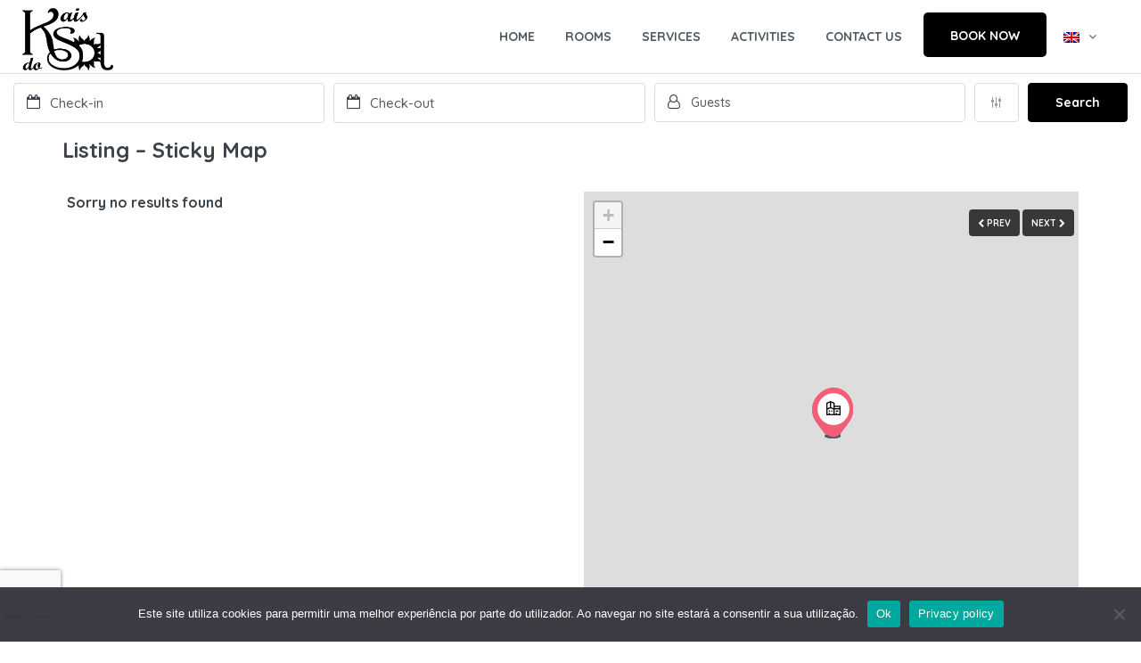

--- FILE ---
content_type: text/html; charset=UTF-8
request_url: https://kaisdosol.pt/wp-admin/admin-ajax.php
body_size: 11210
content:
{"getListings":true,"listings":[{"id":3151,"title":"Quarto casal com wc privativa com AC","lat":"38.642458317869","long":"-9.1066344397269","price":"<sup>$<\/sup>0.00<sub>\/night<\/sub>","address":".","bedrooms":"0","guests":"2","beds":"","baths":"0","listing_type":"Bedroom","thumbnail":"","url":"https:\/\/kaisdosol.pt\/listing\/quarto-casal-com-wc-privativa-com-ac\/","icon":"https:\/\/kaisdosol.pt\/wp-content\/uploads\/2018\/11\/1-pin-house.png","retinaIcon":"https:\/\/kaisdosol.pt\/wp-content\/uploads\/2018\/11\/1-pin-house@2x.png","term_id":26},{"id":3150,"title":"Quarto casal com wc privativa","lat":"38.64245776826","long":"-9.1066258114507","price":"<sup>$<\/sup>0.00<sub>\/night<\/sub>","address":".","bedrooms":"0","guests":"3","beds":"","baths":"0","listing_type":"Bedroom","thumbnail":"","url":"https:\/\/kaisdosol.pt\/listing\/quarto-casal-com-wc-privativa\/","icon":"https:\/\/kaisdosol.pt\/wp-content\/uploads\/2018\/11\/1-pin-house.png","retinaIcon":"https:\/\/kaisdosol.pt\/wp-content\/uploads\/2018\/11\/1-pin-house@2x.png","term_id":26},{"id":3124,"title":"Est\u00fadio T0","lat":"","long":"","price":"<sup>$<\/sup>0.00<sub>\/night<\/sub>","address":".","bedrooms":"0","guests":"4","beds":"","baths":"0","listing_type":"Apartment","thumbnail":"","url":"https:\/\/kaisdosol.pt\/listing\/estudio-t0\/","icon":"https:\/\/kaisdosol.pt\/wp-content\/uploads\/2018\/11\/1-pin-apartment.png","retinaIcon":"https:\/\/kaisdosol.pt\/wp-content\/uploads\/2018\/11\/1-pin-apartment@2x.png","term_id":14},{"id":2690,"title":"6 &#8211; QUARTO AQU\u00c1TICO","lat":"38.642462613563","long":"-9.1066271672451","price":"<sup>$<\/sup>0.00<sub>\/night<\/sub>","address":"Rua 1\u00ba de Dezembro n\u00ba2","bedrooms":"1","guests":"2","beds":"","baths":"0","listing_type":"Bedroom","thumbnail":"<img width=\"450\" height=\"300\" src=\"https:\/\/kaisdosol.pt\/wp-content\/uploads\/2022\/07\/1fb35e93c420-450x300.jpg\" class=\"img-responsive wp-post-image\" alt=\"37061\" decoding=\"async\" loading=\"lazy\" srcset=\"https:\/\/kaisdosol.pt\/wp-content\/uploads\/2022\/07\/1fb35e93c420-450x300.jpg 450w, https:\/\/kaisdosol.pt\/wp-content\/uploads\/2022\/07\/1fb35e93c420-1140x760.jpg 1140w, https:\/\/kaisdosol.pt\/wp-content\/uploads\/2022\/07\/1fb35e93c420-120x80.jpg 120w\" sizes=\"(max-width: 450px) 100vw, 450px\" \/>","url":"https:\/\/kaisdosol.pt\/listing\/quarto-aquatico\/","icon":"https:\/\/kaisdosol.pt\/wp-content\/uploads\/2018\/11\/1-pin-house.png","retinaIcon":"https:\/\/kaisdosol.pt\/wp-content\/uploads\/2018\/11\/1-pin-house@2x.png","term_id":26},{"id":2689,"title":"7 &#8211; QUARTO VINTAGE","lat":"38.642458416719","long":"-9.1066323073458","price":"<sup>$<\/sup>0.00<sub>\/night<\/sub>","address":"Rua 1\u00ba de Dezembro n\u00ba2","bedrooms":"1","guests":"2","beds":"","baths":"0","listing_type":"Bedroom","thumbnail":"<img width=\"450\" height=\"300\" src=\"https:\/\/kaisdosol.pt\/wp-content\/uploads\/2022\/07\/328cf9a6f8be-450x300.jpg\" class=\"img-responsive wp-post-image\" alt=\"37057\" decoding=\"async\" loading=\"lazy\" srcset=\"https:\/\/kaisdosol.pt\/wp-content\/uploads\/2022\/07\/328cf9a6f8be-450x300.jpg 450w, https:\/\/kaisdosol.pt\/wp-content\/uploads\/2022\/07\/328cf9a6f8be-300x200.jpg 300w, https:\/\/kaisdosol.pt\/wp-content\/uploads\/2022\/07\/328cf9a6f8be-1024x683.jpg 1024w, https:\/\/kaisdosol.pt\/wp-content\/uploads\/2022\/07\/328cf9a6f8be-768x512.jpg 768w, https:\/\/kaisdosol.pt\/wp-content\/uploads\/2022\/07\/328cf9a6f8be-1536x1024.jpg 1536w, https:\/\/kaisdosol.pt\/wp-content\/uploads\/2022\/07\/328cf9a6f8be-1140x760.jpg 1140w, https:\/\/kaisdosol.pt\/wp-content\/uploads\/2022\/07\/328cf9a6f8be-120x80.jpg 120w, https:\/\/kaisdosol.pt\/wp-content\/uploads\/2022\/07\/328cf9a6f8be-750x500.jpg 750w, https:\/\/kaisdosol.pt\/wp-content\/uploads\/2022\/07\/328cf9a6f8be.jpg 1731w\" sizes=\"(max-width: 450px) 100vw, 450px\" \/>","url":"https:\/\/kaisdosol.pt\/listing\/quarto-vintage\/","icon":"https:\/\/kaisdosol.pt\/wp-content\/uploads\/2018\/11\/1-pin-house.png","retinaIcon":"https:\/\/kaisdosol.pt\/wp-content\/uploads\/2018\/11\/1-pin-house@2x.png","term_id":26},{"id":2688,"title":"1 &#8211; QUARTO TRIPLO","lat":"38.642467419385","long":"-9.1066234112494","price":"<sup>$<\/sup>0.00<sub>\/night<\/sub>","address":"Rua 1\u00ba de Dezembro n\u00ba2","bedrooms":"1","guests":"5","beds":"","baths":"0","listing_type":"Bedroom","thumbnail":"<img width=\"450\" height=\"300\" src=\"https:\/\/kaisdosol.pt\/wp-content\/uploads\/2022\/07\/5697b6fafaf0-450x300.jpg\" class=\"img-responsive wp-post-image\" alt=\"36972\" decoding=\"async\" loading=\"lazy\" srcset=\"https:\/\/kaisdosol.pt\/wp-content\/uploads\/2022\/07\/5697b6fafaf0-450x300.jpg 450w, https:\/\/kaisdosol.pt\/wp-content\/uploads\/2022\/07\/5697b6fafaf0-300x200.jpg 300w, https:\/\/kaisdosol.pt\/wp-content\/uploads\/2022\/07\/5697b6fafaf0-1024x683.jpg 1024w, https:\/\/kaisdosol.pt\/wp-content\/uploads\/2022\/07\/5697b6fafaf0-768x512.jpg 768w, https:\/\/kaisdosol.pt\/wp-content\/uploads\/2022\/07\/5697b6fafaf0-1536x1024.jpg 1536w, https:\/\/kaisdosol.pt\/wp-content\/uploads\/2022\/07\/5697b6fafaf0-1140x760.jpg 1140w, https:\/\/kaisdosol.pt\/wp-content\/uploads\/2022\/07\/5697b6fafaf0-120x80.jpg 120w, https:\/\/kaisdosol.pt\/wp-content\/uploads\/2022\/07\/5697b6fafaf0-750x500.jpg 750w, https:\/\/kaisdosol.pt\/wp-content\/uploads\/2022\/07\/5697b6fafaf0.jpg 1731w\" sizes=\"(max-width: 450px) 100vw, 450px\" \/>","url":"https:\/\/kaisdosol.pt\/listing\/quarto-triplo\/","icon":"https:\/\/kaisdosol.pt\/wp-content\/uploads\/2018\/11\/1-pin-house.png","retinaIcon":"https:\/\/kaisdosol.pt\/wp-content\/uploads\/2018\/11\/1-pin-house@2x.png","term_id":26},{"id":2687,"title":"4 &#8211; QUARTO SINGLE","lat":"38.642457717281","long":"-9.1066356981904","price":"<sup>$<\/sup>0.00<sub>\/night<\/sub>","address":"Rua 1\u00ba de Dezembro n\u00ba2","bedrooms":"1","guests":"1","beds":"","baths":"0","listing_type":"Bedroom","thumbnail":"<img width=\"450\" height=\"300\" src=\"https:\/\/kaisdosol.pt\/wp-content\/uploads\/2022\/07\/e493ec811a92-450x300.jpg\" class=\"img-responsive wp-post-image\" alt=\"37029\" decoding=\"async\" loading=\"lazy\" srcset=\"https:\/\/kaisdosol.pt\/wp-content\/uploads\/2022\/07\/e493ec811a92-450x300.jpg 450w, https:\/\/kaisdosol.pt\/wp-content\/uploads\/2022\/07\/e493ec811a92-300x200.jpg 300w, https:\/\/kaisdosol.pt\/wp-content\/uploads\/2022\/07\/e493ec811a92-1024x683.jpg 1024w, https:\/\/kaisdosol.pt\/wp-content\/uploads\/2022\/07\/e493ec811a92-768x512.jpg 768w, https:\/\/kaisdosol.pt\/wp-content\/uploads\/2022\/07\/e493ec811a92-1536x1024.jpg 1536w, https:\/\/kaisdosol.pt\/wp-content\/uploads\/2022\/07\/e493ec811a92-1140x760.jpg 1140w, https:\/\/kaisdosol.pt\/wp-content\/uploads\/2022\/07\/e493ec811a92-120x80.jpg 120w, https:\/\/kaisdosol.pt\/wp-content\/uploads\/2022\/07\/e493ec811a92-750x500.jpg 750w, https:\/\/kaisdosol.pt\/wp-content\/uploads\/2022\/07\/e493ec811a92.jpg 1731w\" sizes=\"(max-width: 450px) 100vw, 450px\" \/>","url":"https:\/\/kaisdosol.pt\/listing\/quarto-single\/","icon":"https:\/\/kaisdosol.pt\/wp-content\/uploads\/2018\/11\/1-pin-house.png","retinaIcon":"https:\/\/kaisdosol.pt\/wp-content\/uploads\/2018\/11\/1-pin-house@2x.png","term_id":26},{"id":2686,"title":"5 -QUARTO DAS ONDAS","lat":"38.642458284227","long":"-9.1066243382512","price":"<sup>$<\/sup>0.00<sub>\/night<\/sub>","address":"Rua 1\u00ba de Dezembro n\u00ba2","bedrooms":"1","guests":"3","beds":"","baths":"0","listing_type":"Bedroom","thumbnail":"<img width=\"450\" height=\"300\" src=\"https:\/\/kaisdosol.pt\/wp-content\/uploads\/2022\/07\/c6493521234d-450x300.jpg\" class=\"img-responsive wp-post-image\" alt=\"37050\" decoding=\"async\" loading=\"lazy\" srcset=\"https:\/\/kaisdosol.pt\/wp-content\/uploads\/2022\/07\/c6493521234d-450x300.jpg 450w, https:\/\/kaisdosol.pt\/wp-content\/uploads\/2022\/07\/c6493521234d-1140x760.jpg 1140w, https:\/\/kaisdosol.pt\/wp-content\/uploads\/2022\/07\/c6493521234d-120x80.jpg 120w\" sizes=\"(max-width: 450px) 100vw, 450px\" \/>","url":"https:\/\/kaisdosol.pt\/listing\/quarto-das-ondas\/","icon":"https:\/\/kaisdosol.pt\/wp-content\/uploads\/2018\/11\/1-pin-house.png","retinaIcon":"https:\/\/kaisdosol.pt\/wp-content\/uploads\/2018\/11\/1-pin-house@2x.png","term_id":26},{"id":2685,"title":"3 &#8211; QUARTO NATUREZA","lat":"38.642461218065","long":"-9.1066244179744","price":"<sup>$<\/sup>0.00<sub>\/night<\/sub>","address":"Rua 1\u00ba de Dezembro n\u00ba2","bedrooms":"1","guests":"2","beds":"","baths":"0","listing_type":"Bedroom","thumbnail":"<img width=\"450\" height=\"300\" src=\"https:\/\/kaisdosol.pt\/wp-content\/uploads\/2022\/07\/0cb95f820988-450x300.jpg\" class=\"img-responsive wp-post-image\" alt=\"37024\" decoding=\"async\" loading=\"lazy\" srcset=\"https:\/\/kaisdosol.pt\/wp-content\/uploads\/2022\/07\/0cb95f820988-450x300.jpg 450w, https:\/\/kaisdosol.pt\/wp-content\/uploads\/2022\/07\/0cb95f820988-300x200.jpg 300w, https:\/\/kaisdosol.pt\/wp-content\/uploads\/2022\/07\/0cb95f820988-1024x683.jpg 1024w, https:\/\/kaisdosol.pt\/wp-content\/uploads\/2022\/07\/0cb95f820988-768x512.jpg 768w, https:\/\/kaisdosol.pt\/wp-content\/uploads\/2022\/07\/0cb95f820988-1536x1024.jpg 1536w, https:\/\/kaisdosol.pt\/wp-content\/uploads\/2022\/07\/0cb95f820988-1140x760.jpg 1140w, https:\/\/kaisdosol.pt\/wp-content\/uploads\/2022\/07\/0cb95f820988-120x80.jpg 120w, https:\/\/kaisdosol.pt\/wp-content\/uploads\/2022\/07\/0cb95f820988-750x500.jpg 750w, https:\/\/kaisdosol.pt\/wp-content\/uploads\/2022\/07\/0cb95f820988.jpg 1731w\" sizes=\"(max-width: 450px) 100vw, 450px\" \/>","url":"https:\/\/kaisdosol.pt\/listing\/quarto-natureza\/","icon":"https:\/\/kaisdosol.pt\/wp-content\/uploads\/2018\/11\/1-pin-house.png","retinaIcon":"https:\/\/kaisdosol.pt\/wp-content\/uploads\/2018\/11\/1-pin-house@2x.png","term_id":26},{"id":2684,"title":"2 &#8211; QUARTO CASAL KING","lat":"38.642458074577","long":"-9.1066251319631","price":"<sup>$<\/sup>0.00<sub>\/night<\/sub>","address":"Rua 1\u00ba de Dezembro n\u00ba2","bedrooms":"1","guests":"5","beds":"","baths":"0","listing_type":"Bedroom","thumbnail":"<img width=\"450\" height=\"300\" src=\"https:\/\/kaisdosol.pt\/wp-content\/uploads\/2022\/09\/6178217921b7-450x300.jpg\" class=\"img-responsive wp-post-image\" alt=\"37036\" decoding=\"async\" loading=\"lazy\" srcset=\"https:\/\/kaisdosol.pt\/wp-content\/uploads\/2022\/09\/6178217921b7-450x300.jpg 450w, https:\/\/kaisdosol.pt\/wp-content\/uploads\/2022\/09\/6178217921b7-300x200.jpg 300w, https:\/\/kaisdosol.pt\/wp-content\/uploads\/2022\/09\/6178217921b7-1024x683.jpg 1024w, https:\/\/kaisdosol.pt\/wp-content\/uploads\/2022\/09\/6178217921b7-768x512.jpg 768w, https:\/\/kaisdosol.pt\/wp-content\/uploads\/2022\/09\/6178217921b7-1536x1024.jpg 1536w, https:\/\/kaisdosol.pt\/wp-content\/uploads\/2022\/09\/6178217921b7-1140x760.jpg 1140w, https:\/\/kaisdosol.pt\/wp-content\/uploads\/2022\/09\/6178217921b7-120x80.jpg 120w, https:\/\/kaisdosol.pt\/wp-content\/uploads\/2022\/09\/6178217921b7-750x500.jpg 750w, https:\/\/kaisdosol.pt\/wp-content\/uploads\/2022\/09\/6178217921b7.jpg 1731w\" sizes=\"(max-width: 450px) 100vw, 450px\" \/>","url":"https:\/\/kaisdosol.pt\/listing\/quarto-casal-king\/","icon":"https:\/\/kaisdosol.pt\/wp-content\/uploads\/2018\/11\/1-pin-house.png","retinaIcon":"https:\/\/kaisdosol.pt\/wp-content\/uploads\/2018\/11\/1-pin-house@2x.png","term_id":26}]}

--- FILE ---
content_type: text/html; charset=utf-8
request_url: https://www.google.com/recaptcha/api2/anchor?ar=1&k=6LeIR6wUAAAAABA0ElyEwGIjy5TUHCM3KYdbqyOF&co=aHR0cHM6Ly9rYWlzZG9zb2wucHQ6NDQz&hl=en&v=9TiwnJFHeuIw_s0wSd3fiKfN&size=invisible&anchor-ms=20000&execute-ms=30000&cb=ms35kn8kwwb0
body_size: 48178
content:
<!DOCTYPE HTML><html dir="ltr" lang="en"><head><meta http-equiv="Content-Type" content="text/html; charset=UTF-8">
<meta http-equiv="X-UA-Compatible" content="IE=edge">
<title>reCAPTCHA</title>
<style type="text/css">
/* cyrillic-ext */
@font-face {
  font-family: 'Roboto';
  font-style: normal;
  font-weight: 400;
  font-stretch: 100%;
  src: url(//fonts.gstatic.com/s/roboto/v48/KFO7CnqEu92Fr1ME7kSn66aGLdTylUAMa3GUBHMdazTgWw.woff2) format('woff2');
  unicode-range: U+0460-052F, U+1C80-1C8A, U+20B4, U+2DE0-2DFF, U+A640-A69F, U+FE2E-FE2F;
}
/* cyrillic */
@font-face {
  font-family: 'Roboto';
  font-style: normal;
  font-weight: 400;
  font-stretch: 100%;
  src: url(//fonts.gstatic.com/s/roboto/v48/KFO7CnqEu92Fr1ME7kSn66aGLdTylUAMa3iUBHMdazTgWw.woff2) format('woff2');
  unicode-range: U+0301, U+0400-045F, U+0490-0491, U+04B0-04B1, U+2116;
}
/* greek-ext */
@font-face {
  font-family: 'Roboto';
  font-style: normal;
  font-weight: 400;
  font-stretch: 100%;
  src: url(//fonts.gstatic.com/s/roboto/v48/KFO7CnqEu92Fr1ME7kSn66aGLdTylUAMa3CUBHMdazTgWw.woff2) format('woff2');
  unicode-range: U+1F00-1FFF;
}
/* greek */
@font-face {
  font-family: 'Roboto';
  font-style: normal;
  font-weight: 400;
  font-stretch: 100%;
  src: url(//fonts.gstatic.com/s/roboto/v48/KFO7CnqEu92Fr1ME7kSn66aGLdTylUAMa3-UBHMdazTgWw.woff2) format('woff2');
  unicode-range: U+0370-0377, U+037A-037F, U+0384-038A, U+038C, U+038E-03A1, U+03A3-03FF;
}
/* math */
@font-face {
  font-family: 'Roboto';
  font-style: normal;
  font-weight: 400;
  font-stretch: 100%;
  src: url(//fonts.gstatic.com/s/roboto/v48/KFO7CnqEu92Fr1ME7kSn66aGLdTylUAMawCUBHMdazTgWw.woff2) format('woff2');
  unicode-range: U+0302-0303, U+0305, U+0307-0308, U+0310, U+0312, U+0315, U+031A, U+0326-0327, U+032C, U+032F-0330, U+0332-0333, U+0338, U+033A, U+0346, U+034D, U+0391-03A1, U+03A3-03A9, U+03B1-03C9, U+03D1, U+03D5-03D6, U+03F0-03F1, U+03F4-03F5, U+2016-2017, U+2034-2038, U+203C, U+2040, U+2043, U+2047, U+2050, U+2057, U+205F, U+2070-2071, U+2074-208E, U+2090-209C, U+20D0-20DC, U+20E1, U+20E5-20EF, U+2100-2112, U+2114-2115, U+2117-2121, U+2123-214F, U+2190, U+2192, U+2194-21AE, U+21B0-21E5, U+21F1-21F2, U+21F4-2211, U+2213-2214, U+2216-22FF, U+2308-230B, U+2310, U+2319, U+231C-2321, U+2336-237A, U+237C, U+2395, U+239B-23B7, U+23D0, U+23DC-23E1, U+2474-2475, U+25AF, U+25B3, U+25B7, U+25BD, U+25C1, U+25CA, U+25CC, U+25FB, U+266D-266F, U+27C0-27FF, U+2900-2AFF, U+2B0E-2B11, U+2B30-2B4C, U+2BFE, U+3030, U+FF5B, U+FF5D, U+1D400-1D7FF, U+1EE00-1EEFF;
}
/* symbols */
@font-face {
  font-family: 'Roboto';
  font-style: normal;
  font-weight: 400;
  font-stretch: 100%;
  src: url(//fonts.gstatic.com/s/roboto/v48/KFO7CnqEu92Fr1ME7kSn66aGLdTylUAMaxKUBHMdazTgWw.woff2) format('woff2');
  unicode-range: U+0001-000C, U+000E-001F, U+007F-009F, U+20DD-20E0, U+20E2-20E4, U+2150-218F, U+2190, U+2192, U+2194-2199, U+21AF, U+21E6-21F0, U+21F3, U+2218-2219, U+2299, U+22C4-22C6, U+2300-243F, U+2440-244A, U+2460-24FF, U+25A0-27BF, U+2800-28FF, U+2921-2922, U+2981, U+29BF, U+29EB, U+2B00-2BFF, U+4DC0-4DFF, U+FFF9-FFFB, U+10140-1018E, U+10190-1019C, U+101A0, U+101D0-101FD, U+102E0-102FB, U+10E60-10E7E, U+1D2C0-1D2D3, U+1D2E0-1D37F, U+1F000-1F0FF, U+1F100-1F1AD, U+1F1E6-1F1FF, U+1F30D-1F30F, U+1F315, U+1F31C, U+1F31E, U+1F320-1F32C, U+1F336, U+1F378, U+1F37D, U+1F382, U+1F393-1F39F, U+1F3A7-1F3A8, U+1F3AC-1F3AF, U+1F3C2, U+1F3C4-1F3C6, U+1F3CA-1F3CE, U+1F3D4-1F3E0, U+1F3ED, U+1F3F1-1F3F3, U+1F3F5-1F3F7, U+1F408, U+1F415, U+1F41F, U+1F426, U+1F43F, U+1F441-1F442, U+1F444, U+1F446-1F449, U+1F44C-1F44E, U+1F453, U+1F46A, U+1F47D, U+1F4A3, U+1F4B0, U+1F4B3, U+1F4B9, U+1F4BB, U+1F4BF, U+1F4C8-1F4CB, U+1F4D6, U+1F4DA, U+1F4DF, U+1F4E3-1F4E6, U+1F4EA-1F4ED, U+1F4F7, U+1F4F9-1F4FB, U+1F4FD-1F4FE, U+1F503, U+1F507-1F50B, U+1F50D, U+1F512-1F513, U+1F53E-1F54A, U+1F54F-1F5FA, U+1F610, U+1F650-1F67F, U+1F687, U+1F68D, U+1F691, U+1F694, U+1F698, U+1F6AD, U+1F6B2, U+1F6B9-1F6BA, U+1F6BC, U+1F6C6-1F6CF, U+1F6D3-1F6D7, U+1F6E0-1F6EA, U+1F6F0-1F6F3, U+1F6F7-1F6FC, U+1F700-1F7FF, U+1F800-1F80B, U+1F810-1F847, U+1F850-1F859, U+1F860-1F887, U+1F890-1F8AD, U+1F8B0-1F8BB, U+1F8C0-1F8C1, U+1F900-1F90B, U+1F93B, U+1F946, U+1F984, U+1F996, U+1F9E9, U+1FA00-1FA6F, U+1FA70-1FA7C, U+1FA80-1FA89, U+1FA8F-1FAC6, U+1FACE-1FADC, U+1FADF-1FAE9, U+1FAF0-1FAF8, U+1FB00-1FBFF;
}
/* vietnamese */
@font-face {
  font-family: 'Roboto';
  font-style: normal;
  font-weight: 400;
  font-stretch: 100%;
  src: url(//fonts.gstatic.com/s/roboto/v48/KFO7CnqEu92Fr1ME7kSn66aGLdTylUAMa3OUBHMdazTgWw.woff2) format('woff2');
  unicode-range: U+0102-0103, U+0110-0111, U+0128-0129, U+0168-0169, U+01A0-01A1, U+01AF-01B0, U+0300-0301, U+0303-0304, U+0308-0309, U+0323, U+0329, U+1EA0-1EF9, U+20AB;
}
/* latin-ext */
@font-face {
  font-family: 'Roboto';
  font-style: normal;
  font-weight: 400;
  font-stretch: 100%;
  src: url(//fonts.gstatic.com/s/roboto/v48/KFO7CnqEu92Fr1ME7kSn66aGLdTylUAMa3KUBHMdazTgWw.woff2) format('woff2');
  unicode-range: U+0100-02BA, U+02BD-02C5, U+02C7-02CC, U+02CE-02D7, U+02DD-02FF, U+0304, U+0308, U+0329, U+1D00-1DBF, U+1E00-1E9F, U+1EF2-1EFF, U+2020, U+20A0-20AB, U+20AD-20C0, U+2113, U+2C60-2C7F, U+A720-A7FF;
}
/* latin */
@font-face {
  font-family: 'Roboto';
  font-style: normal;
  font-weight: 400;
  font-stretch: 100%;
  src: url(//fonts.gstatic.com/s/roboto/v48/KFO7CnqEu92Fr1ME7kSn66aGLdTylUAMa3yUBHMdazQ.woff2) format('woff2');
  unicode-range: U+0000-00FF, U+0131, U+0152-0153, U+02BB-02BC, U+02C6, U+02DA, U+02DC, U+0304, U+0308, U+0329, U+2000-206F, U+20AC, U+2122, U+2191, U+2193, U+2212, U+2215, U+FEFF, U+FFFD;
}
/* cyrillic-ext */
@font-face {
  font-family: 'Roboto';
  font-style: normal;
  font-weight: 500;
  font-stretch: 100%;
  src: url(//fonts.gstatic.com/s/roboto/v48/KFO7CnqEu92Fr1ME7kSn66aGLdTylUAMa3GUBHMdazTgWw.woff2) format('woff2');
  unicode-range: U+0460-052F, U+1C80-1C8A, U+20B4, U+2DE0-2DFF, U+A640-A69F, U+FE2E-FE2F;
}
/* cyrillic */
@font-face {
  font-family: 'Roboto';
  font-style: normal;
  font-weight: 500;
  font-stretch: 100%;
  src: url(//fonts.gstatic.com/s/roboto/v48/KFO7CnqEu92Fr1ME7kSn66aGLdTylUAMa3iUBHMdazTgWw.woff2) format('woff2');
  unicode-range: U+0301, U+0400-045F, U+0490-0491, U+04B0-04B1, U+2116;
}
/* greek-ext */
@font-face {
  font-family: 'Roboto';
  font-style: normal;
  font-weight: 500;
  font-stretch: 100%;
  src: url(//fonts.gstatic.com/s/roboto/v48/KFO7CnqEu92Fr1ME7kSn66aGLdTylUAMa3CUBHMdazTgWw.woff2) format('woff2');
  unicode-range: U+1F00-1FFF;
}
/* greek */
@font-face {
  font-family: 'Roboto';
  font-style: normal;
  font-weight: 500;
  font-stretch: 100%;
  src: url(//fonts.gstatic.com/s/roboto/v48/KFO7CnqEu92Fr1ME7kSn66aGLdTylUAMa3-UBHMdazTgWw.woff2) format('woff2');
  unicode-range: U+0370-0377, U+037A-037F, U+0384-038A, U+038C, U+038E-03A1, U+03A3-03FF;
}
/* math */
@font-face {
  font-family: 'Roboto';
  font-style: normal;
  font-weight: 500;
  font-stretch: 100%;
  src: url(//fonts.gstatic.com/s/roboto/v48/KFO7CnqEu92Fr1ME7kSn66aGLdTylUAMawCUBHMdazTgWw.woff2) format('woff2');
  unicode-range: U+0302-0303, U+0305, U+0307-0308, U+0310, U+0312, U+0315, U+031A, U+0326-0327, U+032C, U+032F-0330, U+0332-0333, U+0338, U+033A, U+0346, U+034D, U+0391-03A1, U+03A3-03A9, U+03B1-03C9, U+03D1, U+03D5-03D6, U+03F0-03F1, U+03F4-03F5, U+2016-2017, U+2034-2038, U+203C, U+2040, U+2043, U+2047, U+2050, U+2057, U+205F, U+2070-2071, U+2074-208E, U+2090-209C, U+20D0-20DC, U+20E1, U+20E5-20EF, U+2100-2112, U+2114-2115, U+2117-2121, U+2123-214F, U+2190, U+2192, U+2194-21AE, U+21B0-21E5, U+21F1-21F2, U+21F4-2211, U+2213-2214, U+2216-22FF, U+2308-230B, U+2310, U+2319, U+231C-2321, U+2336-237A, U+237C, U+2395, U+239B-23B7, U+23D0, U+23DC-23E1, U+2474-2475, U+25AF, U+25B3, U+25B7, U+25BD, U+25C1, U+25CA, U+25CC, U+25FB, U+266D-266F, U+27C0-27FF, U+2900-2AFF, U+2B0E-2B11, U+2B30-2B4C, U+2BFE, U+3030, U+FF5B, U+FF5D, U+1D400-1D7FF, U+1EE00-1EEFF;
}
/* symbols */
@font-face {
  font-family: 'Roboto';
  font-style: normal;
  font-weight: 500;
  font-stretch: 100%;
  src: url(//fonts.gstatic.com/s/roboto/v48/KFO7CnqEu92Fr1ME7kSn66aGLdTylUAMaxKUBHMdazTgWw.woff2) format('woff2');
  unicode-range: U+0001-000C, U+000E-001F, U+007F-009F, U+20DD-20E0, U+20E2-20E4, U+2150-218F, U+2190, U+2192, U+2194-2199, U+21AF, U+21E6-21F0, U+21F3, U+2218-2219, U+2299, U+22C4-22C6, U+2300-243F, U+2440-244A, U+2460-24FF, U+25A0-27BF, U+2800-28FF, U+2921-2922, U+2981, U+29BF, U+29EB, U+2B00-2BFF, U+4DC0-4DFF, U+FFF9-FFFB, U+10140-1018E, U+10190-1019C, U+101A0, U+101D0-101FD, U+102E0-102FB, U+10E60-10E7E, U+1D2C0-1D2D3, U+1D2E0-1D37F, U+1F000-1F0FF, U+1F100-1F1AD, U+1F1E6-1F1FF, U+1F30D-1F30F, U+1F315, U+1F31C, U+1F31E, U+1F320-1F32C, U+1F336, U+1F378, U+1F37D, U+1F382, U+1F393-1F39F, U+1F3A7-1F3A8, U+1F3AC-1F3AF, U+1F3C2, U+1F3C4-1F3C6, U+1F3CA-1F3CE, U+1F3D4-1F3E0, U+1F3ED, U+1F3F1-1F3F3, U+1F3F5-1F3F7, U+1F408, U+1F415, U+1F41F, U+1F426, U+1F43F, U+1F441-1F442, U+1F444, U+1F446-1F449, U+1F44C-1F44E, U+1F453, U+1F46A, U+1F47D, U+1F4A3, U+1F4B0, U+1F4B3, U+1F4B9, U+1F4BB, U+1F4BF, U+1F4C8-1F4CB, U+1F4D6, U+1F4DA, U+1F4DF, U+1F4E3-1F4E6, U+1F4EA-1F4ED, U+1F4F7, U+1F4F9-1F4FB, U+1F4FD-1F4FE, U+1F503, U+1F507-1F50B, U+1F50D, U+1F512-1F513, U+1F53E-1F54A, U+1F54F-1F5FA, U+1F610, U+1F650-1F67F, U+1F687, U+1F68D, U+1F691, U+1F694, U+1F698, U+1F6AD, U+1F6B2, U+1F6B9-1F6BA, U+1F6BC, U+1F6C6-1F6CF, U+1F6D3-1F6D7, U+1F6E0-1F6EA, U+1F6F0-1F6F3, U+1F6F7-1F6FC, U+1F700-1F7FF, U+1F800-1F80B, U+1F810-1F847, U+1F850-1F859, U+1F860-1F887, U+1F890-1F8AD, U+1F8B0-1F8BB, U+1F8C0-1F8C1, U+1F900-1F90B, U+1F93B, U+1F946, U+1F984, U+1F996, U+1F9E9, U+1FA00-1FA6F, U+1FA70-1FA7C, U+1FA80-1FA89, U+1FA8F-1FAC6, U+1FACE-1FADC, U+1FADF-1FAE9, U+1FAF0-1FAF8, U+1FB00-1FBFF;
}
/* vietnamese */
@font-face {
  font-family: 'Roboto';
  font-style: normal;
  font-weight: 500;
  font-stretch: 100%;
  src: url(//fonts.gstatic.com/s/roboto/v48/KFO7CnqEu92Fr1ME7kSn66aGLdTylUAMa3OUBHMdazTgWw.woff2) format('woff2');
  unicode-range: U+0102-0103, U+0110-0111, U+0128-0129, U+0168-0169, U+01A0-01A1, U+01AF-01B0, U+0300-0301, U+0303-0304, U+0308-0309, U+0323, U+0329, U+1EA0-1EF9, U+20AB;
}
/* latin-ext */
@font-face {
  font-family: 'Roboto';
  font-style: normal;
  font-weight: 500;
  font-stretch: 100%;
  src: url(//fonts.gstatic.com/s/roboto/v48/KFO7CnqEu92Fr1ME7kSn66aGLdTylUAMa3KUBHMdazTgWw.woff2) format('woff2');
  unicode-range: U+0100-02BA, U+02BD-02C5, U+02C7-02CC, U+02CE-02D7, U+02DD-02FF, U+0304, U+0308, U+0329, U+1D00-1DBF, U+1E00-1E9F, U+1EF2-1EFF, U+2020, U+20A0-20AB, U+20AD-20C0, U+2113, U+2C60-2C7F, U+A720-A7FF;
}
/* latin */
@font-face {
  font-family: 'Roboto';
  font-style: normal;
  font-weight: 500;
  font-stretch: 100%;
  src: url(//fonts.gstatic.com/s/roboto/v48/KFO7CnqEu92Fr1ME7kSn66aGLdTylUAMa3yUBHMdazQ.woff2) format('woff2');
  unicode-range: U+0000-00FF, U+0131, U+0152-0153, U+02BB-02BC, U+02C6, U+02DA, U+02DC, U+0304, U+0308, U+0329, U+2000-206F, U+20AC, U+2122, U+2191, U+2193, U+2212, U+2215, U+FEFF, U+FFFD;
}
/* cyrillic-ext */
@font-face {
  font-family: 'Roboto';
  font-style: normal;
  font-weight: 900;
  font-stretch: 100%;
  src: url(//fonts.gstatic.com/s/roboto/v48/KFO7CnqEu92Fr1ME7kSn66aGLdTylUAMa3GUBHMdazTgWw.woff2) format('woff2');
  unicode-range: U+0460-052F, U+1C80-1C8A, U+20B4, U+2DE0-2DFF, U+A640-A69F, U+FE2E-FE2F;
}
/* cyrillic */
@font-face {
  font-family: 'Roboto';
  font-style: normal;
  font-weight: 900;
  font-stretch: 100%;
  src: url(//fonts.gstatic.com/s/roboto/v48/KFO7CnqEu92Fr1ME7kSn66aGLdTylUAMa3iUBHMdazTgWw.woff2) format('woff2');
  unicode-range: U+0301, U+0400-045F, U+0490-0491, U+04B0-04B1, U+2116;
}
/* greek-ext */
@font-face {
  font-family: 'Roboto';
  font-style: normal;
  font-weight: 900;
  font-stretch: 100%;
  src: url(//fonts.gstatic.com/s/roboto/v48/KFO7CnqEu92Fr1ME7kSn66aGLdTylUAMa3CUBHMdazTgWw.woff2) format('woff2');
  unicode-range: U+1F00-1FFF;
}
/* greek */
@font-face {
  font-family: 'Roboto';
  font-style: normal;
  font-weight: 900;
  font-stretch: 100%;
  src: url(//fonts.gstatic.com/s/roboto/v48/KFO7CnqEu92Fr1ME7kSn66aGLdTylUAMa3-UBHMdazTgWw.woff2) format('woff2');
  unicode-range: U+0370-0377, U+037A-037F, U+0384-038A, U+038C, U+038E-03A1, U+03A3-03FF;
}
/* math */
@font-face {
  font-family: 'Roboto';
  font-style: normal;
  font-weight: 900;
  font-stretch: 100%;
  src: url(//fonts.gstatic.com/s/roboto/v48/KFO7CnqEu92Fr1ME7kSn66aGLdTylUAMawCUBHMdazTgWw.woff2) format('woff2');
  unicode-range: U+0302-0303, U+0305, U+0307-0308, U+0310, U+0312, U+0315, U+031A, U+0326-0327, U+032C, U+032F-0330, U+0332-0333, U+0338, U+033A, U+0346, U+034D, U+0391-03A1, U+03A3-03A9, U+03B1-03C9, U+03D1, U+03D5-03D6, U+03F0-03F1, U+03F4-03F5, U+2016-2017, U+2034-2038, U+203C, U+2040, U+2043, U+2047, U+2050, U+2057, U+205F, U+2070-2071, U+2074-208E, U+2090-209C, U+20D0-20DC, U+20E1, U+20E5-20EF, U+2100-2112, U+2114-2115, U+2117-2121, U+2123-214F, U+2190, U+2192, U+2194-21AE, U+21B0-21E5, U+21F1-21F2, U+21F4-2211, U+2213-2214, U+2216-22FF, U+2308-230B, U+2310, U+2319, U+231C-2321, U+2336-237A, U+237C, U+2395, U+239B-23B7, U+23D0, U+23DC-23E1, U+2474-2475, U+25AF, U+25B3, U+25B7, U+25BD, U+25C1, U+25CA, U+25CC, U+25FB, U+266D-266F, U+27C0-27FF, U+2900-2AFF, U+2B0E-2B11, U+2B30-2B4C, U+2BFE, U+3030, U+FF5B, U+FF5D, U+1D400-1D7FF, U+1EE00-1EEFF;
}
/* symbols */
@font-face {
  font-family: 'Roboto';
  font-style: normal;
  font-weight: 900;
  font-stretch: 100%;
  src: url(//fonts.gstatic.com/s/roboto/v48/KFO7CnqEu92Fr1ME7kSn66aGLdTylUAMaxKUBHMdazTgWw.woff2) format('woff2');
  unicode-range: U+0001-000C, U+000E-001F, U+007F-009F, U+20DD-20E0, U+20E2-20E4, U+2150-218F, U+2190, U+2192, U+2194-2199, U+21AF, U+21E6-21F0, U+21F3, U+2218-2219, U+2299, U+22C4-22C6, U+2300-243F, U+2440-244A, U+2460-24FF, U+25A0-27BF, U+2800-28FF, U+2921-2922, U+2981, U+29BF, U+29EB, U+2B00-2BFF, U+4DC0-4DFF, U+FFF9-FFFB, U+10140-1018E, U+10190-1019C, U+101A0, U+101D0-101FD, U+102E0-102FB, U+10E60-10E7E, U+1D2C0-1D2D3, U+1D2E0-1D37F, U+1F000-1F0FF, U+1F100-1F1AD, U+1F1E6-1F1FF, U+1F30D-1F30F, U+1F315, U+1F31C, U+1F31E, U+1F320-1F32C, U+1F336, U+1F378, U+1F37D, U+1F382, U+1F393-1F39F, U+1F3A7-1F3A8, U+1F3AC-1F3AF, U+1F3C2, U+1F3C4-1F3C6, U+1F3CA-1F3CE, U+1F3D4-1F3E0, U+1F3ED, U+1F3F1-1F3F3, U+1F3F5-1F3F7, U+1F408, U+1F415, U+1F41F, U+1F426, U+1F43F, U+1F441-1F442, U+1F444, U+1F446-1F449, U+1F44C-1F44E, U+1F453, U+1F46A, U+1F47D, U+1F4A3, U+1F4B0, U+1F4B3, U+1F4B9, U+1F4BB, U+1F4BF, U+1F4C8-1F4CB, U+1F4D6, U+1F4DA, U+1F4DF, U+1F4E3-1F4E6, U+1F4EA-1F4ED, U+1F4F7, U+1F4F9-1F4FB, U+1F4FD-1F4FE, U+1F503, U+1F507-1F50B, U+1F50D, U+1F512-1F513, U+1F53E-1F54A, U+1F54F-1F5FA, U+1F610, U+1F650-1F67F, U+1F687, U+1F68D, U+1F691, U+1F694, U+1F698, U+1F6AD, U+1F6B2, U+1F6B9-1F6BA, U+1F6BC, U+1F6C6-1F6CF, U+1F6D3-1F6D7, U+1F6E0-1F6EA, U+1F6F0-1F6F3, U+1F6F7-1F6FC, U+1F700-1F7FF, U+1F800-1F80B, U+1F810-1F847, U+1F850-1F859, U+1F860-1F887, U+1F890-1F8AD, U+1F8B0-1F8BB, U+1F8C0-1F8C1, U+1F900-1F90B, U+1F93B, U+1F946, U+1F984, U+1F996, U+1F9E9, U+1FA00-1FA6F, U+1FA70-1FA7C, U+1FA80-1FA89, U+1FA8F-1FAC6, U+1FACE-1FADC, U+1FADF-1FAE9, U+1FAF0-1FAF8, U+1FB00-1FBFF;
}
/* vietnamese */
@font-face {
  font-family: 'Roboto';
  font-style: normal;
  font-weight: 900;
  font-stretch: 100%;
  src: url(//fonts.gstatic.com/s/roboto/v48/KFO7CnqEu92Fr1ME7kSn66aGLdTylUAMa3OUBHMdazTgWw.woff2) format('woff2');
  unicode-range: U+0102-0103, U+0110-0111, U+0128-0129, U+0168-0169, U+01A0-01A1, U+01AF-01B0, U+0300-0301, U+0303-0304, U+0308-0309, U+0323, U+0329, U+1EA0-1EF9, U+20AB;
}
/* latin-ext */
@font-face {
  font-family: 'Roboto';
  font-style: normal;
  font-weight: 900;
  font-stretch: 100%;
  src: url(//fonts.gstatic.com/s/roboto/v48/KFO7CnqEu92Fr1ME7kSn66aGLdTylUAMa3KUBHMdazTgWw.woff2) format('woff2');
  unicode-range: U+0100-02BA, U+02BD-02C5, U+02C7-02CC, U+02CE-02D7, U+02DD-02FF, U+0304, U+0308, U+0329, U+1D00-1DBF, U+1E00-1E9F, U+1EF2-1EFF, U+2020, U+20A0-20AB, U+20AD-20C0, U+2113, U+2C60-2C7F, U+A720-A7FF;
}
/* latin */
@font-face {
  font-family: 'Roboto';
  font-style: normal;
  font-weight: 900;
  font-stretch: 100%;
  src: url(//fonts.gstatic.com/s/roboto/v48/KFO7CnqEu92Fr1ME7kSn66aGLdTylUAMa3yUBHMdazQ.woff2) format('woff2');
  unicode-range: U+0000-00FF, U+0131, U+0152-0153, U+02BB-02BC, U+02C6, U+02DA, U+02DC, U+0304, U+0308, U+0329, U+2000-206F, U+20AC, U+2122, U+2191, U+2193, U+2212, U+2215, U+FEFF, U+FFFD;
}

</style>
<link rel="stylesheet" type="text/css" href="https://www.gstatic.com/recaptcha/releases/9TiwnJFHeuIw_s0wSd3fiKfN/styles__ltr.css">
<script nonce="NsyAExffyi5UzmUqctH3-A" type="text/javascript">window['__recaptcha_api'] = 'https://www.google.com/recaptcha/api2/';</script>
<script type="text/javascript" src="https://www.gstatic.com/recaptcha/releases/9TiwnJFHeuIw_s0wSd3fiKfN/recaptcha__en.js" nonce="NsyAExffyi5UzmUqctH3-A">
      
    </script></head>
<body><div id="rc-anchor-alert" class="rc-anchor-alert"></div>
<input type="hidden" id="recaptcha-token" value="[base64]">
<script type="text/javascript" nonce="NsyAExffyi5UzmUqctH3-A">
      recaptcha.anchor.Main.init("[\x22ainput\x22,[\x22bgdata\x22,\x22\x22,\[base64]/[base64]/bmV3IFpbdF0obVswXSk6Sz09Mj9uZXcgWlt0XShtWzBdLG1bMV0pOks9PTM/bmV3IFpbdF0obVswXSxtWzFdLG1bMl0pOks9PTQ/[base64]/[base64]/[base64]/[base64]/[base64]/[base64]/[base64]/[base64]/[base64]/[base64]/[base64]/[base64]/[base64]/[base64]\\u003d\\u003d\x22,\[base64]\x22,\x22eXrCj8ORwr/Ds8KIFHPDicOdwpXCrmxlTE/CsMO/FcKYCXfDq8OsAsOROnnDisOdDcKHcRPDi8KBC8ODw7wKw5lGwrbCpcOGB8K0w7Q2w4paSWXCqsO/ZcKTwrDCusOnwql9w4PCgMObZUoYwrfDmcO0wotDw4nDtMKlw68BwoDChkDDondRJgdTw7QIwq/ClX/CgSTCkFlPdUEtWMOaEMOFwqvClD/DizfCnsOoQ3U8e8KpXDExw60tR2RlwqglwoTClMKbw7XDtcOgQzRGw7DCtMOxw6NFI8K5NijCgMOnw5gSwog/QAfDtsOmLwRwNAnDvC/[base64]/CikXDqxAWw5h/GMOdwpZZw5rCu25/w6HDqcKxwqhEMcKewq3Cg1/Dh8Kjw6ZAJCoVwrDCu8O0wqPCuhwTSWkwHXPCp8KFwoXCuMOywqNuw6Ilw4nCsMOZw7V0Q1/[base64]/w7YfN8OFwqERBD3DrMKvQsOAw4nDpMOcwqLCvTXDqsOHw5l5H8ORa8OAfA7CiiTCgMKQEmTDk8KKA8KUAUjDhMOWOBcCw7nDjsKfB8OMIkzCnyHDiMK6wqvDiFkdcUg/wrkkwo02w5zCmUjDvcKewojDnwQCJx0Pwp8hGBc2QhjCgMObB8KkJ0VWHibDgsK8OEfDs8KoXV7DqsORHcOpwoMBwpQaXh7CmMKSwrPCmcOew7nDrMOqw7zChMOQwrrCoMOWRsOrfRDDgF/[base64]/CmcOWNi7CscKIwpA4w63CombCr8OLdMOewoTDv8K8wrcHJsOEHsOGw7fDnDLCgsOtwqHCq17CgWw3O8OfccKkb8KJwocRwofDhAULDcOmw53CrHwbFsKKwpnDvcO2OcK1w7vDtMO6w4B5OX19wq8JM8Kpw5/[base64]/Cq8OXw7jCsMKOwpdqP8KvUMOGw6skw4TDjlpdYAhIGcOFanHCq8Olbkcpw7zDlsKxw5dmEynCmhDCqcODCMONRT7CuTluw50SOl/DlcO0dcOOQEZWO8KVEl4OwqQIw4jDgcOQTS3Dum0Yw7/CscOLwoMqw6rCrcOiw73CrGDCpAkUwojCucO0w59EWEc4w7RQwpZgw7bCmicGUk/Cj2HDtS58ewoxG8KtXEIgwpwuXyJ5Tw/DnUE5wrnCm8KZw5wEABbCl2s8wqNew7zCjjosdcOEdxFRwrN/Y8OTw7cZw5DCtAM1w7bDpsOFOxjDvgTDoEdVwo4hCMKXw4cbwpDCoMOyw4jCrgNHeMOBcsOxLjLCkw3DucK4wodoQsOhw4saTcOCw7t1wr5UP8KyWlbDlXLDrcKABDZKw7Q0RXPCuRN1w5/[base64]/dsOHwpBjw43DtsOyAcOaWV9RScOcFztYXxzDpcO4P8OmP8Ojd8KVw4rCrcO6w5IBw4Ybw7TCoHphWmREwrTDucKNwpJ+w5EDXF4ow7nDiGvDmcOEWWjCmcObw6DCni7CnUPDtcKbAMO5b8Obb8K8wrlmwqhaOF/Cp8OlVMOKFzRkTcKqMsKLw4nChMOVw7FqSEjCmMOPwp9/bcK/w5nDj3nDumBCwosWw7wrwozCi3h8w5bDmV7DpMOoeHg3NEcvw6/DqVUYw6xpAHorYi16wr9Pw5bCiyTDkQ3CoWxjw50YwoAdw6x9fMKKBm/Ds2zDmcKYwpFPOWl4wo3Cvx4Td8OQb8K6LMO9FlAMBcKWHx1+wpAQw7xte8KWwp3Cj8K0esOTw4fDkl9eH3rCtHDDtcKBbUjDqMObHCF8P8OgwqMLIFzCnEDDpDDCksKPUXbCvsOuw7otVwJABgfCv1/CkcKkDhtxw5pqIRHDm8K1w6tnw7U5J8Obw54Gwo3CucOZw4QSbmN2TSTDn8KgEwrCt8Ktw6/DusKGw5EYAMKMcHFaLhvDkMOlwoRyMCLCocK/wpEAWxx9wrI2P2zDgiXCjWI0w4LDj03CsMKrFsKcw4otw6AkYxQjbgB/w6rDkBJ5w6TCoDHClit5GzbCosOuK2LCrMO2F8OtwrBAwp/Cl2w+wrw+w7EFw53CtMKBKGrChcKRwqzChzXDhMKKw4zDjsKodsK3w5XDkj8fOsOCw7pHOF9SwqbDgQLCpBpcFh3CkSnCkxV8HsOAUAQaw489w41/wr/ChDHDigTCssO4RmUTNMOpSADDjC0DIEsVwoDDpsO0CBdld8K0TsK6w4Afw4jDpsO+w5BTOnoTPQ1TFsOKd8KWQMOIGgPDv1LDizbCm0BXIBECwrNiOGDDqAcwBcKWw7kbW8Oxw69mwrZCw6HCvsKBwpPDijzDhW3CsCd1w7ZCwprDosOow7DChTcew7/DtU/CucKkw5g/w7LCmHHCtBJMaGwKIzjCv8Krw7BxwpfDnSvDrsKSwqgiw6HDrMKyEMKfEMOZGWDCqTE/w7HCt8KgwonDncKtQcOSKnxAwrEiOGzDscOBwollw7rDvn/DmnnCr8KLJcOQw5M5wo8LB03DtXHDryUULTLCtSLDiMKYHWnDo3ZKwpHCm8KJw4zDjXAjw6wSCAvDnXZpw6rCk8KUGsOMO34AA1/DpwDCucOkw7jDv8OLwqnCp8OzwoFJwrbCp8O6QUM6wpZEw6LCoUjDl8K/w6onTMODw5caM8KVw55Qw64rIHLDo8KOXMO5VsOYw6XDssOnwqRsUi4lw7DDimJfCFzCqsO2HT9nwpLDjcKQwpwHV8OJBGcDM8KGHcOgwo3CksKuOMKmwqrDhcKRMsKuEsOucS16w4w2Oz5PHMOffEE1aF/CrcK9w7JTbnpMZMK3w57CknQJMCRLJcK7w57CjcK1wozDm8KqKMOnw6jDnsKJeHvChMKbw4rCo8KywpJyOcOEw57CqmjDo2zCnsOfwqbDul/[base64]/DpMO3BMKjc8KYBUvDtcK0wq5kScKLJglwEsOEw4dJwpgQe8ONOsOawqB/wqMYwp7DvMOqRjXDosOLwp8pBQLDh8OUNMOwS2vCiUbDscOJVXhgMcKEM8OBGnBuIcOMVMKUCMKvC8O/VlU/IRhyYsOdWiMCXT/CuWpHw4JWdTdFTcOfaE/Cl2lVw5tlw5pCK2xHwpzDg8KoQmErw4oWw4Qyw5TDrxjDslPDvcKCeh/CqGvCi8OkBMKjw5QtYcKMA1nDtMOPw4PDgGfDqmDDj0o4wrzDkWfDrsOSbcO3ajdGB3PDqcOQwqhlw5xaw71ww4rDtsK3esKAWsKgwo8kKgFeTMOgfnIvw7EaHlQMwogWwqphdyw2MC5KwpDDkz/Dh1bDocOIwrwjwpjCnh7DmMOlZnXDoUhowoXCoydLWSnDmSJEw6LDtH8DwovCp8OTw6bDpEXCjz/[base64]/wqMTRUnCsMORd8KnKcO9ZcOSSnTCkVXDvj3CrXIhJEpGZXwmwq0Pw7fCrFXDhcOyfnwbHgTDnsKow5AZw55UYT/Cp8KiwqfDncKFw7vChRvDisOrw4Efwp3Dt8Kuw6hIDifDhMKPM8KTEsKjRcKBD8OpRsKPSlh9awrDk3TCosOAUmLCuMKnw6zDhMOSw7vCvxvCjA8yw5zCtgcCdSnDh1w7w5TCn37DiTgiZgTDqil9LcKUw6o+OnrCgMO9MMOWwo/[base64]/CpSdvXkjDh3HCjMOwwqNtw7XDrMOEGcOAwr4/[base64]/w4nDkMOGwpAxSMOiecOAwqE2w6gjc8O8w4Rtw4zCmcO5Rk/CsMKlwpg+woB5w5LClsK+KXJ4HMOSMMO3E2jDhQDDmcKmw7Q9wqlrwoDCoxYnKlfCtsKuwrjDlsK0w73CowYsH1omw6Qyw6DCl0JpXGHDviTDjsOQw7fDgRXDhMOrCUDCkcKiXB3DhsO4w48nf8Ogw7XDmGPDpsO6LsKgIMOZw5/DoVPCjMKqasKOw7HDiit+w5YESMKKw4jDrFQ6w4EzwoDCuxnDjCIAwp3CgEvDul0uHMK1ZyPDo0YkPcKlSyg+WcOfS8KFEzfDkh7DicOXGmBAw4EHwqQVL8Ohw5nCusKSFUzDlcOtwrcgw48Nw51aWw/DtsOJw7sgw6TDi3rCnWDDosObFcO7ah1jAgJLw7DCoAkLw7rCr8KowqrDqWd4MU7DoMOcHcKlw6VlHztaEcKcFMKQXQV4D2/DscOBNkclwoEbw6wGC8OQw4vCr8OiSsOTw4QWE8OcwqHCo3jDgzVhJnJgKMO3w704w51zf1wTw73Dhk/[base64]/ScK0SsKURsODwqbDnXHDiMO1wpFQPMKbbMKbO3oMdMOIw7HCs8Kkw4A6w57Dvx/[base64]/CnMKGw5PCgXgGb8KWwpAkw7kMw7g3eAbCoihFN2XDqcKEwp/DvDpkwronwokZwqvCksKkR8OIHSDDl8OOw53CjMO6D8KiNDDCj3MbbcKxJWoYw4zDlVHDhsOGwrB8TDI+w4wtw4bDjsOYw7rDq8KKw7NtAsO1w40Awq/[base64]/DrcOPM8Onw6rCkxbDsXpbwo/Cp8Ojw5nDhQ/[base64]/GzxYIw/[base64]/[base64]/CoMKmCwMhZsKma07CusKXOcKZwp/DmwBcwqnDk10HAMK6D8OrYQQrwrrDriN4w7AIDSUfMXoKDcKNaGEbw7cKw5fCjg03NRXCsDzDkMKeXl4Uw6BewrdYOcOmcmxww6HCiMK4wqQ5wojCiV3DkcKwBhBkfQw/w6wxZ8K/wr3DtAYcw5LCoy4kKCLCmsOVw67CuMOtwqggwqrDnQdhw5vCqcOOTMO8wqUDwo3DkwjDoMOIOS5sGcKSwrkzRnE/w6s4I1A8PcO9G8OJwo/DmcKvJCs8MRkUIMKMw6EewrR4Gg7CkxAGw6zDm1cIw4g3w63CkkI9dVnCh8OCw45mB8Opw5zDvVXDhMOkw6rCucKgdcOgw5/DsWAQwqcZV8Oow5vCnMOtRn8Hw6vDhXnCmcOWAB3DiMOHw7PDi8OFw7XDrj/[base64]/TGASwqNvIyjCmsOjQ8OAGm9TwopbwpxtHcK1UMONwp3Do8KBw7rDvA4bRsKyN3vCmCB0MAkhwqpKRComU8KcL0l9UFRgTnlUbiopC8OfHxIKwr3DmQnDmcK5w49Tw7TDlEXCu3d9YMONw5TChR1GPMKUFTTCgMO/w5xQw47DjmoiwrHCu8OGw6LDhcOzNsK3wrzDpnYzNMOGw483woFBwqk+O0VrRG8dH8KMwqTDgcKMOMORwqvCvk1Zw5LCkEFIwrJQw58Dw4QZUMKnEsOIwrZQQ8OvwqNaaiZLwrgoDxhNw5AMfMO4wr/[base64]/Dql42fFpYOUtzwqHDvRnCqjTDtMKnck/[base64]/[base64]/w5TCqxtxw7AsSsOrP2/ChVXDpBXCtsKHO8OTwr09eMOELMOiH8ObKsOcYVvCpj1mVsK6QMKXVRUzwofDqcOzwrIoPMOgRlzDjMOTw7nCgXcfUcOwwoFqwoB/w6zCgEM8GsKywqFMLcO8wo0rU1hQw53CgsKAG8K5wqbDv8K5PcKlNAHDlcOYwrsIwrDDo8Kgw6TDlcKiS8ORIh49w4A5ZcKTJMO5MwccwqMybCHDvVpJF1l/w7PCs8KXwoJ4wozDucO1cDDCigzDv8KQE8OpwpnDmSjDmcONKsOhIMOPfytyw48hZMKsU8OiF8KfwqnDvRHDnsOCw5MWKcKzIHjDtx9mwrUyFcOAaBceN8OtwoF1aXTCoUXDrmbCjCfCi09gwoAWw6zDngTDjg5XwrNuw7XCpBDCu8ObSV/CjnHCtsObwrbDkMKKEUPDrMK/w6NnwrLDn8K/[base64]/EGpAWAzCrWsMw6MXZsOpw5vDlhJFwpI8wpXDlgzCmmXCpATDhsKawoV2F8KVHsKhw45AwpnDvTPDk8KKw5fDl8OGFcOfcsO8Jywdwq/CtifCrjzDi3pcw65AwqLCv8KTw614L8KQAsKIw6vDh8O1SMOwwoXDn0LClVjDvCbDmlcuw4RNZcOVw4N1QAoawqfDiUk8XhTDnWrCgsOnaU5pw4LDsS3CnVFqw7xfwr/DjsOXwqJiIsOkGMK4A8KGw6ouw7fChxE/ecKJOMKvwo3CnsKJwo7Dp8K7TcKvw4zDn8OKw43Cs8K9w4cRwpAjXSQxJsKWw53DmsKuF05ZT1cZw4w7QDrCsMOfNsOxw7TCvcODw7vDl8ObG8ONIQ7DhsKPAsO5ZCPDrcOPwqV5wpfCgMO2w6jDmjLCiHPDicOJGSDDjwDDtFB7wr/DosOow6IGwo3CkMKDDsKJwqPCiMOawrp6bcOxw7rDhgXDgGrDmg/DozfDr8OHbMKfwrrDosOAwp7DgcOEw6PDoGjCv8OpecOWaEfCtsOqIcKyw7EHD2RTKsOje8KGUQgvW2jDrsK9wqHCjMOawocKw4EiNgjDv2LDgGDDvsOxworDs00QwrlDZT4pw5/DkjLDlgNxAGrDnwBLw4nDsDXCu8Kkwo7DlCzCoMOOwrpjwogCwrJFwrjDv8Oiw7rCmx1GPAJZTDRWwrDDgMOnwrLCqMKiw7bDmWLCkBZzTlhvcMKwCXjDvQA2w4HCusK7AMOvwpQHH8Klw63Cm8OOwohhw7PDu8Oow4nDkcOhSsKEehbCqcKow7rCgyDDv2/DvMKawobDmgcOwoMcw6kawo7Dg8OZIBxEQlzDscOmNnXClMK1w5fDgn4Qw7jDlXvDo8KPwprCvULCjxk2Jl0IwoXDh2fCvENsC8OPwqEJMiHCsTQBVcKXw7bDkkVPw5vCs8OWcw/Ck3DDosKbTMO+alXDg8OYBiEuXystQXJnwqHChSDCpzNyw5rCrRTCgWpgIcKDwrnDhmXCg34rw5PDusOEMC3DpsO9ccOiAUh+Qz7DpRBqwoguwp3CgiTDnyk3wr/DnMKwQcKbK8Otw5XCmsK7w71OKsKQJ8OtISvCnjfDiUcoKD/CqsOowpMmLEVWw4LCtywccQ7ConknKMKrdF93w7fCqQ3Dpmg/w65nwpEOMTXDisKzBFkzJRBww5jDjz5fwpDDmMK4cDvCi8Odw6zDj2PDhWbCi8OVwrfDg8KWw5wYasKkwqnCi1jCjkbCqH3CjzFgwpZtw6bDpz/DtDEVK8K7Z8KOwoFJw5tjCVvCtRViwoprAMKhbQ5Gw6Z6wqRVwoE/w6XDg8Oww53DhcKlwowZw75Qw6LDtsKvfBzCuMOONMOqw6tsS8KDTSQ1w7Bpw6fCicKnGBZNwoYQw7bCv2dxw6d3Pi9sIcKKHTjCtcO/wrzDiHjCmVsYdmQKEcK5VsOkwpXDryFURE7CrsOpPcOrXWZJBQQiw4/CsBcVEXVbw4jCssObwoROwozDuycFVSFSwq7Du29Fw6PDkMOGwo8kw78Bc3XCsMOAKMO7w70je8Oxw7lUMhzDpMOpJMOTGcOtZQ7ChmzCmljDpU7CksKfKcKaBcO0CGHDmz/DmwvDisOGwpbClsKFw5g8RsO+wrRlDwDDsn3CmmPCgHzCuhISUVjDj8Okw6PDiMK/wrvDiEBaSHDCjn45f8KHw7vCs8KPwrzCpiHDu1IHEmBTKG9LcE3DnGTDicKJwrrCqsKWDsKQwpjDuMOHd03DnnbCjV7CiMOJKMOnwqbDv8Kgw4jDhMK8HxlcwqV+wrfDtHtewrPCkMO7w40Qw6FrwoHChsKadzvDmw/DvcOVwq8Qw7YKScK3w53CtmnDsMKHw6fDj8OiaQHDtMOUw7zDrDrCpcKfTEjChG0dw6/[base64]/HXQwXhJLwrbCnsO2wqNpU8Omwpwww5kXw4/ClMOYEjF0LkHCisOew5/CgUTDscOQU8KDOcOKRyzCrMKeScOiN8KKbz/[base64]/Ci8KLwrwgC8OwwonClyAnwqLCpcOjw4rDucO0woROw5HDinbDpTbDpsKfwo7Cj8K7wpHCtcKLwqbCrcKzfTARMMKHw7lWwo0bFFnCkHrDosKcwo/DgcKUK8KMwoXDnsOBP0R2by0PD8K0VcKewoXDsybChDc1wr/Cs8Odw4DCnCrDl2XDoCPDsVjCgERWw7gkwodQwo1PwoHChBcWw6sNw43CicOjBMKqw7s1RsKHwrfDkUrCv0B6FFR9c8KbQE3CuMO6wpE/bnXDl8KiBsOYGT4iwqZmWFVCORU1wqlgaGU+wocpw6FYTsOnw7FxO8O4wrnCkHVRFcK6wr7ClMKBTMO1ScKieHbDm8KFwqtow6pgwr1jbcOqw5Bsw6vCiMKdMsKFHF/CtsKWwpjCmMKQccKXWsOAw6QKw4FHZkZqwqLDg8OPw4PCvhXDi8K8w4xww7nCrWjCvAcsOcO1w7vCiw9RKjDClFAdMMKNDMKcMcKUK1zDlBNwwp/CsMO0IknCpk9pf8OsLMK4wqIef37DmA0Owo3CgjNGwr3DqRQDQ8K4F8OHEmLCn8OOworDkRTDlyohKcOiw73DpMKuLxjCssKDKcOpw68uJQbDnHMPw7/DrH05w61owrJBwq/CnMKRwpzCnjgWwrXDsyYpG8K0LBQhK8OxAU1+woIdw4w/Ly7DkF7CiMOuw79gw7fDk8Ogw4VZw7JRw5dZwrzClMKMb8O+R11KDBHClsKIwq4gwoXDucKtwpIVZjRwRGAaw4V7VsObw6sLYMKASTZawp3DqMODw5jDo1RKwqgXwr/ClBPDsztTJMK/w4vCisKDwq16BgLDrTHDncKbwpQzw746w7BnwoI8wpArfw/[base64]/[base64]/Do8Orc09bwo7DvMO6w4kZwpbDkmoFTlQWw6HCkcKcLcO1KsKWw4ZUSlPCiijCgmVVwqhpdMKmw6rDrMKFFcK+GV/Dq8OhGsOuPMKVRkfDrsO1wrvCrw7DkyNfwqQOZ8KdwqAWw47Ck8OJHUPCh8K/w4BSMQB/wrI8SEkTwp46QcOKw4/DtsOzZ30DLAPDiMKuw6vDkHLCncOjV8KzBmHDrsK+JWXCmigdEQVvdcKNwp7Dt8KNwpHDpBc2KMKrYXrCh2ESwqVJwrrCtMK+BBEjGMKbPcOEcw7DjwvDj8OOIGYvbUYdwq7DlETDtkHCrBfDocOMGsKhF8KsworCpcKyPApvwo/Cv8OpF2dCwrTDh8OIwrHDjMO0IcKVYVxww4c7wqkdwqXDscOQwp4pI2/DqsKqwrxrfxA2wpkGHcKteyvCvVJESFF2w7dbTMOnQcKdw4YHw58bJsKhRDRhwrVtwr7DlcKwRXBgw4LCg8Kjwq/[base64]/CvyV9w6ZywpXDhcOwIsObaWdWKcO+LMOaw6UFwpVbQQbDrB4iD8KfXT3CgQrDisK0wrApd8Kgb8OAwoRQwqJjw6nDogcHw5g+wrRSTcOnIQUvw4LCmcKMLRjDk8Ocw5Vuw6oOwoIcUXjDt2/Dr1XDrgMGDwd/UsKXLMKXw7YuMRvDnsKbwrbCt8OePn/DlivCq8O/D8KVEg/CgMKuw6EPw71+woXDoHItwrPCiE7CjcKOwrYxATsiwqlzw6PDjsOeIifDmyzCr8KubsOfYkZUwq7DjR7CjypdacO6w7pbS8O0YwxpwqQUWMOGIsKsZ8O3MkscwqQJwrHDqcOewpDDhsKwwpBXw5jDn8KOYsKMV8ONMibCpyPClT7CjC0kw5fDh8O2wpBcwrDCucK/c8O9wqhOwpjCssK6w57Cg8KdwpLDhwnCiybDnyRmNsK8UcOReCgMwq54wrk8wpHDicOCWUDDmkdxHMKAGQHDkDMxHMOgwqXCisOkw5rCvMOhFk/DicKGw5Qgw6TClVjCrh8pwrPDmlM4wrTCj8OdRcOOwrbDjcOEV2o5wpHCghMGNsODwos1QsOAw7ARVWlUK8OFS8OvSWrDvw14wolJw5rDvsKWwrBfRMO6w5jCrsO7wrzDnkPDnlVqw4nCpcKawprDnsOuScK7wqAiAnJvXsOcw7nCnAIsEi3CjcOJbndBwp/[base64]/wqJlw6fDpxxxbQAIfzVdw7d0IcOtw6tNwqrDucOWw49Kw5HCp2XDk8KLwrbDiyfDsx08w7J1I3rDslpnw6jDpkvCqjrCnsO6wqjClsK/D8KcwodrwpY1dn5XTXJEw78Zw6LDkgXCn8OKwqDChcKRwonDvcKac3J8GzsUMV5qA2TCh8KuwoQMw5tXFcKRXsOiw5vCm8O/HsOzwpHCjikrGMOgJXbCj1IMw6XDuSDCn3w2asOUw5sLw63CgndjcTXDk8K3w5U1MsKAw7fDr8ODC8O9wroAYQ7CuWPDrydGw4/[base64]/[base64]/w7nCqknDtsKHwpbCjsOrMxEgwohTecOaRcOMbsKIScK5QgXCskADwqPDocKcwpDCu0liacKiU0JqZcOLw6F1wqp5MWLDigpGw5RDw6DClMKMw50YFcOEwrHCjsKsIWXClcO8w7A8w4kNw7ISNcO3w7Vlw5MsKDnDhk3CrsK/w5ELw7gUw7vCnMK/[base64]/w5xWSC/[base64]/WMKew6saQ8K2Cmxvw7gqVsO6GxYoS2ZvwpPCucO9w6HDgUU8UcKDwqZSORTDshgzbMOBacK7wrBBwqMew4pBwr/DscOLBMOvYsK8wo7DoxjDplESwobCi8KHLMODTsOEdcOkbsOKN8KudcO+ITN+SsOmOitJFlEfwrxhccOxw6HCusOawrDCtWbDvg7DnsODTMKuY1B2wqchDRV0IsOVw6QHFcK5w5HCgsOiN0J/W8KJwoTChEx0wqbCqATCtwwdw6JyDgAxw4fDrWRBeGnCoDJ0w4/CnSrCiicgw7JoEsOuw4bDpxnDlsKRw5Aqwo7CgWBywqNndMO4eMKJZsKFdXPDkx1DB0whDMOYA3U7w7TChWTDkcK1w4fCrsODVRo2w6NIw7xRY30Nw47CnjbCr8KvD2zCsy/Cq2PCnsKDMXwLMXw/[base64]/CsTggXl56OTjDtk3DhQYuUDbCqcK+w5tUaMOxBDJHwotMfMO/wrNawp/CgDEyJcOow51XdMK+wqgnQ3h1w6Qswp8GwpTCj8Kgw5PDu1Nnw5Yrw4nDnyUbYsOVwp5fUsK2eGbChCvDomoseMKnaWPCn11qQMOqF8Kbw7rCu0XDm3McwqRTwrx5w5ZHw7rDpMOqw6fDqMKfYxbDkyQkf1VVBTI4wosFwqU2wpF+w7d/HwzCkgPCmMKMwqM7w6U4w6vCjEEQw6TCgA/[base64]/DicKGD8OpwpbCpsKwIMKqUBBTamzDjsOxDcOfJEkKw5xcw6rDpxoYw5fCjMKSwpEwwoAEUGQrLi1OwohNwrDCqF0fHMKyw5LCjSAUBCbCmjEVIMKCaMOLW2DDisOFw4UtdsKuZAgAwrIDw7/CgMOxEx7CnFDDvcK3RmBVw7TDksKyw4XCgcK9wrDCsVFhwoLChSXDtsOQMHQEWB08w5HCssOIw5fDmMKsw4cULBlXYRgDwrfCkBbDm3rCvcKjw43DmMKUFivDuVbCnMOWw6bDrsKOw5sOAD/ClD4MGjLCm8O2GGnCs2bCgMO4w6jCoBQmfyY1w6bDp0fCsC5lCwx2w7rDuDpbdxs4D8KbX8KQHyfDtcOZdcO1wqt9OzdJwpzCnsO2HMKRBSIJOsOPw4HCkhDCtmU7wqPCh8OZwofCt8OVw43Cs8K+w74/[base64]/Cp2rCl8OEwoXDmcK3JsKxHWBVwoHDh3kFGcKlw4jCqUw3C1bCvhNpwrxxCcKsDzLDnMKrBsK/[base64]/Clzd8WcOnG8KAw5pTw4A/bxfDl8OKwqvDoR1Kw73CmV4ZwrTDkQkAwo7DgFtxwrNmDB7CmGjDosKBwq7CrMKUw6lXw7TCocKpS17DncKjcMKmwohVwrkvw4/CtzwOwpYowqHDnwkRw4TDkMO2wpRFawbDmFUBwozCqmDDl2bCkMO0HMKVK8Kvw4zCucObwqXDicKMLsKxw4rDlcKXw6tBw4J1UFg6fGEVcsOqUnrDrcOlQcO7w5FAB1BtwqddV8OzJ8KPOsK3w5tuw5pqGMKzw6xtLMKBw4wGw7RqWMKxAcOPKsOVPmlawrjCrX/DhsKYwo7DhcKAU8KOTWoxP10raFFRwq86J3HDlsO9wooDOEQbw7YsEHDCpMOqw6TCmVHDlcO8UsOKJsK9wqtAYsOWeg0UQH8MehbCjizDvMKgIcKnw4bCl8KIdg/CrMKOeQnCtMK8Li8GIMKAZMOhwo/[base64]/CiUBaw5wIPRMWw7IOw7XDiMOgOUhiQR/Cr8OlwotlQ8KgwqDCo8OuXsKfYcOILsKqMGnCjMKTwqXChMO1NRRXMGvCsy9GwoLCuRPClsOYO8OPScOJFEZYCsKjwqjDlsORw4NSCMO0LcKCZ8ONasKVw7ZqwrkXw77CsghWw5/DhmYuwpHCgg02wrTDrl8ibEEqOcKTw78oR8KvIMOobcKELsO/[base64]/wq3CpsObaUzDpw7CtsOydA7Ch8OVwqllBcOJw60Mw5suGRIjdcKQDmXCssOaw4NVw5XCg8OWw6IRRijDoF/CsTQrw70fwoRCOggLw71KZRLDhA9Iw4bDk8KVTjRHwoh+w6slw4fDgh7CpRDCs8Oqw4vCicKodgdhUcKRwqzCmCPDuzBBPMOVE8O1w7URPMOjwpXCv8KowrnDqsOVDFBHTxLClgTDrcOVw77CuAcQwp3ClcOEOCjChsKZY8KrGcOfw7/CiiTDrQ9wWmnCjXZewr/[base64]/w5p/[base64]/CgsKDw5vCncKowqJFw4shJTQowrwPY8Oiw6DDjCM5GxMKTcOkwrjCm8Ombh7DvnXCsD9ZIcKKw6HDuMKFwpfCrWsqwpnCkMOuXsOVwo0xESPCm8OKbCpdw5HDqQzDmRIJwoIhJXdGVknCiXnCicKAOA/DuMK7wrQiQcOqwoXDtcO/w7DCgMKSw7HCqULCmRvDn8OKbxvCgcOBUQfDrMOQw7jCj1LDiMKMEA/Cn8K5QcK2wrPCoArDggZ2w7kpd3zCusOnKMK9ecObQcOkXMKPw5goRXrDswbCh8KhIsKVwrLDuw/[base64]/[base64]/DosKOdmHDhsOiLMKmw7jDvcOiO8O+OMOhO1/Co8ODMhREw7Q/csKXPMOtwqbChiczE2/Di1ULw4Jpwo8lNRM5N8KNfMOAwqohw6Ikw59sLsKBwpxZwoBkasKGUsKVwo8ow5TCicK3EiJzMTLCt8OAwqLDp8OIw4bDocKfwr8/L1/[base64]/Cl8Kfwr5rwovCg3Rtw7rCp8OhOwVdwrvCuBrCqAnCp8OZw7zCuGQ+w7x1wqDCvMKKLcKULcKISVB4eH8/[base64]/[base64]/[base64]/JBZ0bsK0wr/[base64]/CksO0P2Z8GMOzw6XCnATDnMOXAwQMwrnDvSzCm8OSwqbDg8OXZgrDhcKHwrnCvyXCpk1YwrnDssKkwr0iw78/wp7ChcKHwpnDnVjCh8KTwqbDt1xYwrVmw5oow4fCq8KOQMKaw6IPLMOJScKFUxHCm8KvwqkOw7/[base64]/KDHDvH9gYQMpe8OCw4YpwpnDqkbDnMOVAcOHJMK0X2hiw513RixzR3hbwoR3w7vDkcK6I8K9wq3DiV3CrsOlK8KBw6tvwpIYw7QpL2doQVjDnHNnIcKawr16NTrDrMO2IVhaw54iEsOUOsK3TCEfw7wnKsKAwpXCk8KQakzClsOvNCsfw4wrWQZ/[base64]/CtMORwrAhw4sHwqjDjxUew6rDp8KnwoAdHGvDqMKuME5zIHnDpMKCw64Nw653MsOUW2DDnW04TcK8w43DkFZYCEMXw6DCoi14wpcCwqDChkPDv1p6ZsK5WkXCosKKwog1bAPDniHDqxZvwrHDm8K6VcOQw45Vw4/CqMKNRFkAF8KUw6jCnsOjQcOGbjLDqWZmdMKmw6nDjWEFw6EEwoEsYVzDpcO8Uj3Don5MKsO2w6wfNVPCpW7Cm8Khw4HDgE7CqcOzw5sVwpLDuAcyI3IsZgk1woNgw7HCvjjCvTzDm3Z3w69GIEAgGz7ChsO8HMOCwr04EycJbBnDrcKzY0pmQH9xScO/bcKlDgRrXzrCiMOGCcKgMB1gYQReTSwdwqjCizB5LcK2wq/[base64]/Dq0FEw6/Du8OawpE/wpBLwpPDvMO/wpBRCFDDqCFgwpI3w6PCqsOMb8KOw6fDhcOpEhh3w54MCcK8DjjDlkZQQWrCm8KkVkPDnsO7w5LDrDEawpbDscOEw7w2w7PCg8OLw7PCscKecMKSW0pidMOCw7kQAVzDo8OlwpPCmW/DnsO4w7bDscKhbEZXezzCpT/CsMKiHCPDrS3DiA/[base64]/DmsO/wpbCrcKvR8K9wpbCjsOtw6jDkC8JG8KyasOmGTUpQ8O7HBXDkjrDuMKLf8KXQsKowrHCksO+fCrCi8KawrPCljxCwq3CvVdtScOiXjxvwrPDqU/DkcKIw7zDoMOKwrIlbMOnwoDCpsK0N8OjwqN8wq/CnsKMwpzCs8KzFEsdwq4zV3DDgXbCiFrCtGXDqkrDvcOwai41wqXCnCnCg0wOWA7Ck8K7CsONwrjClsKXMMOSw7/Di8Ogw5gJXBM/[base64]/DpznCi8OGbx3CmMK2d1nClsKcJUFJw4XDnsO+wq/DmcOWC38iF8Kqw6hREFdQwrUJO8KJecKQwr1oPsKPcwcBdMOCO8OQw7XCkMOHw44Ud8K4HjvCtsKhKwLCpMKTwp/[base64]/w6TDqnrCqcOlw5/DsETCsRLCh1XDqhEHwrcWw4QQXMOjwqQdBRZjwo3DozTDscOpVsK3NlrDisKNw5HCskYtwrwNUMOTw6gfw7cGc8KIXsKlwo5/[base64]/Cs8Onw5BUIQjDtVw7w4zDpsOXw44Xw5ldwrbDsDjDnmHCiMKjeMKywrYJaClHYMODW8KeMzh1ZSBAQ8OEScK8XsO8woZQJi9jwqXCssOkU8OmEMOswovDrcOnw67ClG/DsygdUsOURsK5bsOFLcKEN8Krw69lwrpfwrPCgcOiOBMRdsK3w7rDpUPCv1p7GcKMHTEjDmbDqVo0BG3DhSbDk8Ouw5bCuFxmwpLCokMWHA97WsOSwoU2w4gGw7BdPTXDsFYzwrZTZEDDuxzDozfDkcOMw4PCsD13LsOEwozDs8OWHn5PUlwxwrY/acOOw5zCgVp0wrF7XDcTw7pXw5nCjD4ZUihYw49wLMO8GMKjwqHDg8KNw4ppw6LCgQbDtsO6wpJGMsK/wrUowr1eIlpIw78NdMKAGBnCqsOsIMOII8KLIsOHMMKuSAvDvsOHGsOIw5o2YEwKwrfDghjDnT/[base64]/DiTRUw4TCvsOOUBdUFmQzwoJ/w4PCqToXw4x7bMOAwqRjw5ENw6vCtg9qw4Q8wqnCgGd3EsOnCcOUGyLDpWFEEMOLwr18w5rCrjdTwrh+w6QxCMKrw55iwrHDkcK9w702W0LClW3CicOANG/CtsOmR0jDj8KtwrtHXWYnMSRzw61WR8KQGmpUSik7ZcOyOMKswrA0RxzDrXYzw54lwpx/w6jDkm7CusK7elUmNMK9HkFfFWzDp0lPLMKIwq8AOMKycWfCoTAJFBPCkMOww4TDvcKDw4jCiWjDlsKWImjCs8Oqw5XDs8K8w45BBXkbw7VGIMKZw4liw6ltCMKWNyvCv8Kxw4rDmMOawoXDiBNvw4EiYcOZw7LDu3bDjsO5CsKrw6R/w4M/w692wqBmbWnDvEkLw4cCc8O6w4plGsKaeMOEPB9Vw4fCpibCkg7CmmjCkzrDlFrDnFBwayfCjgvDkmRtdcObwpQnwplxwoEfwot/w5xiRcOrKyHCjk1+DsOAw6wmYlcewqxZKsKnw5Rsw4rDq8Ohwr0YCsOHwqYcN8OSwqLDssKgwrXCtC5vwpvDtRMkD8OaIcK/QcKMw7Nuwopww5lbQnbCn8O2MC7Cr8KodA5Dw4bCk283aG7DncKMwr4JwqltPxZuacOowqzDklnDrMOpRMK0YMK9K8OkO1/[base64]/CpsOgw7ZgYcKne10VW8O4Sk5pAh1+wpTDoCZjwo5swo9LworDq1dRwr3CgjoqwpZbwpxkRS7ClsOywpdqw4ELHzJAw605w5jCg8KiMjJJETLDvl/CjcOQwoHDqzgqw6Y0w5/[base64]/w6rCgcKfw5DCgMOOHkEpVMOOBBHDtmLDlBxYwp/[base64]/NynDtsOrw5kwGU7CoSXDvcOIw45cw4zDj8OTMAfDucKDwqQmf8ORwq3CrMKXaVwHCCnDligXw49PPcOie8Olwppzw5kFwrnCusKWKsKZwqk3wo7Ci8KEw4UQw5nCvjDDh8ODJwJqwr/[base64]/wrTDp8Khw4pWw7hnNE1PwqEGcgvCjA/[base64]/w4kgBjVXw5XDiMOow5ZtIG1gwqzCoiTCuMOVWcOZw6LCtUIIwqxww5BAw7jCjMKSwqZ+NlXClxDDhBHCisKWW8KdwoMJw57Dq8OIBzzCoXjCmGLCkkXDocOBX8OgbcKwe0jDkcK4w4vCnsOkV8Kqw7nDiMOafsKdWMKfOcOLw4l/[base64]\x22],null,[\x22conf\x22,null,\x226LeIR6wUAAAAABA0ElyEwGIjy5TUHCM3KYdbqyOF\x22,0,null,null,null,1,[21,125,63,73,95,87,41,43,42,83,102,105,109,121],[-3059940,206],0,null,null,null,null,0,null,0,null,700,1,null,0,\x22CvkBEg8I8ajhFRgAOgZUOU5CNWISDwjmjuIVGAA6BlFCb29IYxIPCPeI5jcYADoGb2lsZURkEg8I8M3jFRgBOgZmSVZJaGISDwjiyqA3GAE6BmdMTkNIYxIPCN6/tzcYADoGZWF6dTZkEg8I2NKBMhgAOgZBcTc3dmYSDgi45ZQyGAE6BVFCT0QwEg8I0tuVNxgAOgZmZmFXQWUSDwiV2JQyGAE6BlBxNjBuZBIPCMXziDcYADoGYVhvaWFjEg8IjcqGMhgBOgZPd040dGYSDgiK/Yg3GAA6BU1mSUk0GhwIAxIYHRHwl+M3Dv++pQYZp4oJGYQKGZzijAIZ\x22,0,0,null,null,1,null,0,0],\x22https://kaisdosol.pt:443\x22,null,[3,1,1],null,null,null,1,3600,[\x22https://www.google.com/intl/en/policies/privacy/\x22,\x22https://www.google.com/intl/en/policies/terms/\x22],\x22rl6+3FISUyH5c6ov5zCH7/9iOzh0uzxge8KYoHZrhxw\\u003d\x22,1,0,null,1,1768530696126,0,0,[173,237,240,90],null,[98,202],\x22RC-1KXdvztLNWEoew\x22,null,null,null,null,null,\x220dAFcWeA69zxuSQH2xBaxJkvnL3wd_dBayOrQHUAr_bHumbvVsZ1YWbk9pH5NgJRb5LOCRlv7Lksd4pLgwZPpX4ZQ4u8Yb8QRTjg\x22,1768613496391]");
    </script></body></html>